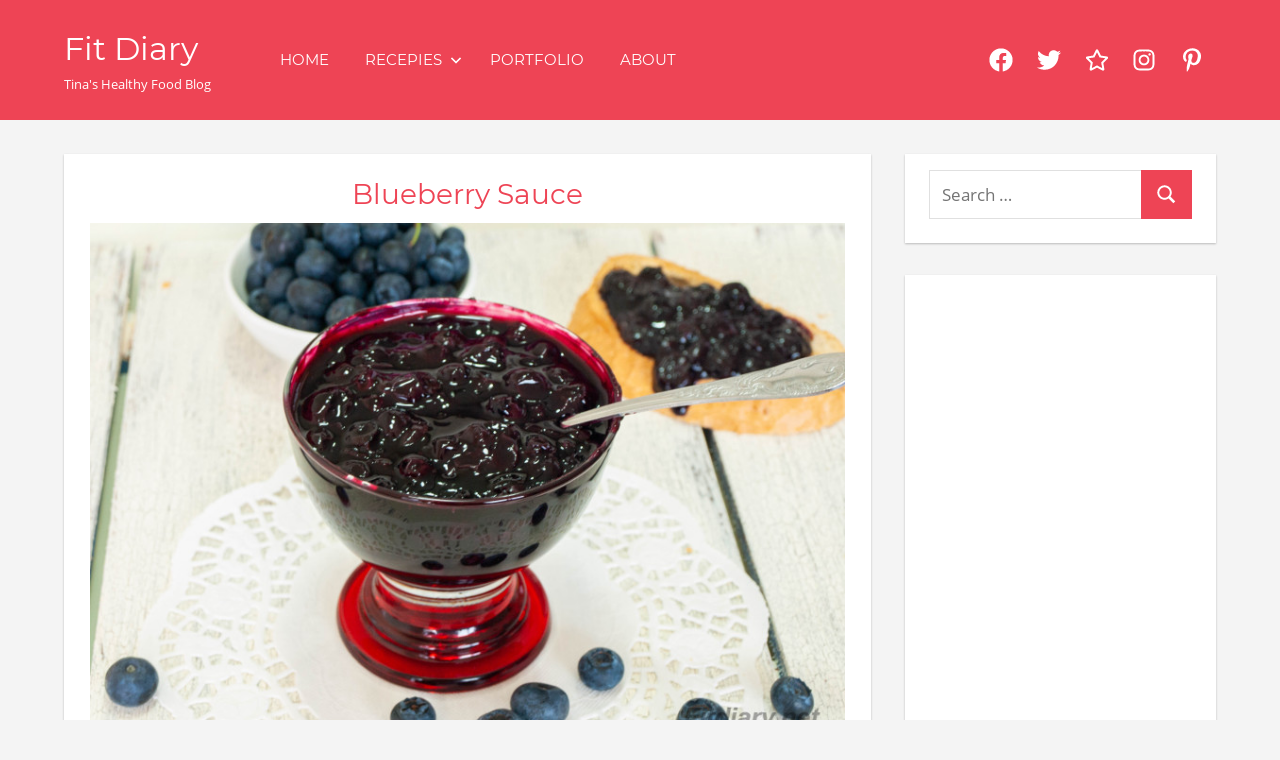

--- FILE ---
content_type: text/html; charset=utf-8
request_url: https://www.google.com/recaptcha/api2/aframe
body_size: 266
content:
<!DOCTYPE HTML><html><head><meta http-equiv="content-type" content="text/html; charset=UTF-8"></head><body><script nonce="_W1EmU-xv5SFtp8zp18YYw">/** Anti-fraud and anti-abuse applications only. See google.com/recaptcha */ try{var clients={'sodar':'https://pagead2.googlesyndication.com/pagead/sodar?'};window.addEventListener("message",function(a){try{if(a.source===window.parent){var b=JSON.parse(a.data);var c=clients[b['id']];if(c){var d=document.createElement('img');d.src=c+b['params']+'&rc='+(localStorage.getItem("rc::a")?sessionStorage.getItem("rc::b"):"");window.document.body.appendChild(d);sessionStorage.setItem("rc::e",parseInt(sessionStorage.getItem("rc::e")||0)+1);localStorage.setItem("rc::h",'1768915579891');}}}catch(b){}});window.parent.postMessage("_grecaptcha_ready", "*");}catch(b){}</script></body></html>

--- FILE ---
content_type: application/javascript; charset=utf-8
request_url: https://fundingchoicesmessages.google.com/f/AGSKWxVnShKYfuDGQoyWKi_5wRBm0pUWq28q_sZIyBwHBcw0Q-W0myuRq2B3pMrAzqUNN2f4nh1fD5LdlEoW_xBykUYmLwXh4n7R1-JcsyXA2xVKSmLjimexTQNhf_Qf_KcnzLgJkEP_9sFbbk1dzTL_5I7Anr7x6tPLh8myV1aNFnV-HQtidDo1fdHVUoJH/_/msnpopup./chitika-ad?/blog_ad?/ad/static_/xpcadshow.
body_size: -1290
content:
window['4ae0943f-d9b2-4cd8-99c5-dc76576e88de'] = true;